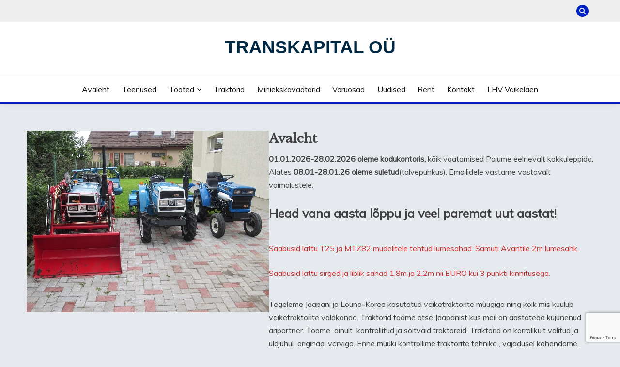

--- FILE ---
content_type: text/html; charset=utf-8
request_url: https://www.google.com/recaptcha/api2/anchor?ar=1&k=6LffC5orAAAAANR4GIjZUNr-qTjCkDyA0M7o6w-A&co=aHR0cHM6Ly90cmFuc2thcGl0YWwuZWU6NDQz&hl=en&v=7gg7H51Q-naNfhmCP3_R47ho&size=invisible&anchor-ms=20000&execute-ms=30000&cb=w8obnqq3vdcz
body_size: 48462
content:
<!DOCTYPE HTML><html dir="ltr" lang="en"><head><meta http-equiv="Content-Type" content="text/html; charset=UTF-8">
<meta http-equiv="X-UA-Compatible" content="IE=edge">
<title>reCAPTCHA</title>
<style type="text/css">
/* cyrillic-ext */
@font-face {
  font-family: 'Roboto';
  font-style: normal;
  font-weight: 400;
  font-stretch: 100%;
  src: url(//fonts.gstatic.com/s/roboto/v48/KFO7CnqEu92Fr1ME7kSn66aGLdTylUAMa3GUBHMdazTgWw.woff2) format('woff2');
  unicode-range: U+0460-052F, U+1C80-1C8A, U+20B4, U+2DE0-2DFF, U+A640-A69F, U+FE2E-FE2F;
}
/* cyrillic */
@font-face {
  font-family: 'Roboto';
  font-style: normal;
  font-weight: 400;
  font-stretch: 100%;
  src: url(//fonts.gstatic.com/s/roboto/v48/KFO7CnqEu92Fr1ME7kSn66aGLdTylUAMa3iUBHMdazTgWw.woff2) format('woff2');
  unicode-range: U+0301, U+0400-045F, U+0490-0491, U+04B0-04B1, U+2116;
}
/* greek-ext */
@font-face {
  font-family: 'Roboto';
  font-style: normal;
  font-weight: 400;
  font-stretch: 100%;
  src: url(//fonts.gstatic.com/s/roboto/v48/KFO7CnqEu92Fr1ME7kSn66aGLdTylUAMa3CUBHMdazTgWw.woff2) format('woff2');
  unicode-range: U+1F00-1FFF;
}
/* greek */
@font-face {
  font-family: 'Roboto';
  font-style: normal;
  font-weight: 400;
  font-stretch: 100%;
  src: url(//fonts.gstatic.com/s/roboto/v48/KFO7CnqEu92Fr1ME7kSn66aGLdTylUAMa3-UBHMdazTgWw.woff2) format('woff2');
  unicode-range: U+0370-0377, U+037A-037F, U+0384-038A, U+038C, U+038E-03A1, U+03A3-03FF;
}
/* math */
@font-face {
  font-family: 'Roboto';
  font-style: normal;
  font-weight: 400;
  font-stretch: 100%;
  src: url(//fonts.gstatic.com/s/roboto/v48/KFO7CnqEu92Fr1ME7kSn66aGLdTylUAMawCUBHMdazTgWw.woff2) format('woff2');
  unicode-range: U+0302-0303, U+0305, U+0307-0308, U+0310, U+0312, U+0315, U+031A, U+0326-0327, U+032C, U+032F-0330, U+0332-0333, U+0338, U+033A, U+0346, U+034D, U+0391-03A1, U+03A3-03A9, U+03B1-03C9, U+03D1, U+03D5-03D6, U+03F0-03F1, U+03F4-03F5, U+2016-2017, U+2034-2038, U+203C, U+2040, U+2043, U+2047, U+2050, U+2057, U+205F, U+2070-2071, U+2074-208E, U+2090-209C, U+20D0-20DC, U+20E1, U+20E5-20EF, U+2100-2112, U+2114-2115, U+2117-2121, U+2123-214F, U+2190, U+2192, U+2194-21AE, U+21B0-21E5, U+21F1-21F2, U+21F4-2211, U+2213-2214, U+2216-22FF, U+2308-230B, U+2310, U+2319, U+231C-2321, U+2336-237A, U+237C, U+2395, U+239B-23B7, U+23D0, U+23DC-23E1, U+2474-2475, U+25AF, U+25B3, U+25B7, U+25BD, U+25C1, U+25CA, U+25CC, U+25FB, U+266D-266F, U+27C0-27FF, U+2900-2AFF, U+2B0E-2B11, U+2B30-2B4C, U+2BFE, U+3030, U+FF5B, U+FF5D, U+1D400-1D7FF, U+1EE00-1EEFF;
}
/* symbols */
@font-face {
  font-family: 'Roboto';
  font-style: normal;
  font-weight: 400;
  font-stretch: 100%;
  src: url(//fonts.gstatic.com/s/roboto/v48/KFO7CnqEu92Fr1ME7kSn66aGLdTylUAMaxKUBHMdazTgWw.woff2) format('woff2');
  unicode-range: U+0001-000C, U+000E-001F, U+007F-009F, U+20DD-20E0, U+20E2-20E4, U+2150-218F, U+2190, U+2192, U+2194-2199, U+21AF, U+21E6-21F0, U+21F3, U+2218-2219, U+2299, U+22C4-22C6, U+2300-243F, U+2440-244A, U+2460-24FF, U+25A0-27BF, U+2800-28FF, U+2921-2922, U+2981, U+29BF, U+29EB, U+2B00-2BFF, U+4DC0-4DFF, U+FFF9-FFFB, U+10140-1018E, U+10190-1019C, U+101A0, U+101D0-101FD, U+102E0-102FB, U+10E60-10E7E, U+1D2C0-1D2D3, U+1D2E0-1D37F, U+1F000-1F0FF, U+1F100-1F1AD, U+1F1E6-1F1FF, U+1F30D-1F30F, U+1F315, U+1F31C, U+1F31E, U+1F320-1F32C, U+1F336, U+1F378, U+1F37D, U+1F382, U+1F393-1F39F, U+1F3A7-1F3A8, U+1F3AC-1F3AF, U+1F3C2, U+1F3C4-1F3C6, U+1F3CA-1F3CE, U+1F3D4-1F3E0, U+1F3ED, U+1F3F1-1F3F3, U+1F3F5-1F3F7, U+1F408, U+1F415, U+1F41F, U+1F426, U+1F43F, U+1F441-1F442, U+1F444, U+1F446-1F449, U+1F44C-1F44E, U+1F453, U+1F46A, U+1F47D, U+1F4A3, U+1F4B0, U+1F4B3, U+1F4B9, U+1F4BB, U+1F4BF, U+1F4C8-1F4CB, U+1F4D6, U+1F4DA, U+1F4DF, U+1F4E3-1F4E6, U+1F4EA-1F4ED, U+1F4F7, U+1F4F9-1F4FB, U+1F4FD-1F4FE, U+1F503, U+1F507-1F50B, U+1F50D, U+1F512-1F513, U+1F53E-1F54A, U+1F54F-1F5FA, U+1F610, U+1F650-1F67F, U+1F687, U+1F68D, U+1F691, U+1F694, U+1F698, U+1F6AD, U+1F6B2, U+1F6B9-1F6BA, U+1F6BC, U+1F6C6-1F6CF, U+1F6D3-1F6D7, U+1F6E0-1F6EA, U+1F6F0-1F6F3, U+1F6F7-1F6FC, U+1F700-1F7FF, U+1F800-1F80B, U+1F810-1F847, U+1F850-1F859, U+1F860-1F887, U+1F890-1F8AD, U+1F8B0-1F8BB, U+1F8C0-1F8C1, U+1F900-1F90B, U+1F93B, U+1F946, U+1F984, U+1F996, U+1F9E9, U+1FA00-1FA6F, U+1FA70-1FA7C, U+1FA80-1FA89, U+1FA8F-1FAC6, U+1FACE-1FADC, U+1FADF-1FAE9, U+1FAF0-1FAF8, U+1FB00-1FBFF;
}
/* vietnamese */
@font-face {
  font-family: 'Roboto';
  font-style: normal;
  font-weight: 400;
  font-stretch: 100%;
  src: url(//fonts.gstatic.com/s/roboto/v48/KFO7CnqEu92Fr1ME7kSn66aGLdTylUAMa3OUBHMdazTgWw.woff2) format('woff2');
  unicode-range: U+0102-0103, U+0110-0111, U+0128-0129, U+0168-0169, U+01A0-01A1, U+01AF-01B0, U+0300-0301, U+0303-0304, U+0308-0309, U+0323, U+0329, U+1EA0-1EF9, U+20AB;
}
/* latin-ext */
@font-face {
  font-family: 'Roboto';
  font-style: normal;
  font-weight: 400;
  font-stretch: 100%;
  src: url(//fonts.gstatic.com/s/roboto/v48/KFO7CnqEu92Fr1ME7kSn66aGLdTylUAMa3KUBHMdazTgWw.woff2) format('woff2');
  unicode-range: U+0100-02BA, U+02BD-02C5, U+02C7-02CC, U+02CE-02D7, U+02DD-02FF, U+0304, U+0308, U+0329, U+1D00-1DBF, U+1E00-1E9F, U+1EF2-1EFF, U+2020, U+20A0-20AB, U+20AD-20C0, U+2113, U+2C60-2C7F, U+A720-A7FF;
}
/* latin */
@font-face {
  font-family: 'Roboto';
  font-style: normal;
  font-weight: 400;
  font-stretch: 100%;
  src: url(//fonts.gstatic.com/s/roboto/v48/KFO7CnqEu92Fr1ME7kSn66aGLdTylUAMa3yUBHMdazQ.woff2) format('woff2');
  unicode-range: U+0000-00FF, U+0131, U+0152-0153, U+02BB-02BC, U+02C6, U+02DA, U+02DC, U+0304, U+0308, U+0329, U+2000-206F, U+20AC, U+2122, U+2191, U+2193, U+2212, U+2215, U+FEFF, U+FFFD;
}
/* cyrillic-ext */
@font-face {
  font-family: 'Roboto';
  font-style: normal;
  font-weight: 500;
  font-stretch: 100%;
  src: url(//fonts.gstatic.com/s/roboto/v48/KFO7CnqEu92Fr1ME7kSn66aGLdTylUAMa3GUBHMdazTgWw.woff2) format('woff2');
  unicode-range: U+0460-052F, U+1C80-1C8A, U+20B4, U+2DE0-2DFF, U+A640-A69F, U+FE2E-FE2F;
}
/* cyrillic */
@font-face {
  font-family: 'Roboto';
  font-style: normal;
  font-weight: 500;
  font-stretch: 100%;
  src: url(//fonts.gstatic.com/s/roboto/v48/KFO7CnqEu92Fr1ME7kSn66aGLdTylUAMa3iUBHMdazTgWw.woff2) format('woff2');
  unicode-range: U+0301, U+0400-045F, U+0490-0491, U+04B0-04B1, U+2116;
}
/* greek-ext */
@font-face {
  font-family: 'Roboto';
  font-style: normal;
  font-weight: 500;
  font-stretch: 100%;
  src: url(//fonts.gstatic.com/s/roboto/v48/KFO7CnqEu92Fr1ME7kSn66aGLdTylUAMa3CUBHMdazTgWw.woff2) format('woff2');
  unicode-range: U+1F00-1FFF;
}
/* greek */
@font-face {
  font-family: 'Roboto';
  font-style: normal;
  font-weight: 500;
  font-stretch: 100%;
  src: url(//fonts.gstatic.com/s/roboto/v48/KFO7CnqEu92Fr1ME7kSn66aGLdTylUAMa3-UBHMdazTgWw.woff2) format('woff2');
  unicode-range: U+0370-0377, U+037A-037F, U+0384-038A, U+038C, U+038E-03A1, U+03A3-03FF;
}
/* math */
@font-face {
  font-family: 'Roboto';
  font-style: normal;
  font-weight: 500;
  font-stretch: 100%;
  src: url(//fonts.gstatic.com/s/roboto/v48/KFO7CnqEu92Fr1ME7kSn66aGLdTylUAMawCUBHMdazTgWw.woff2) format('woff2');
  unicode-range: U+0302-0303, U+0305, U+0307-0308, U+0310, U+0312, U+0315, U+031A, U+0326-0327, U+032C, U+032F-0330, U+0332-0333, U+0338, U+033A, U+0346, U+034D, U+0391-03A1, U+03A3-03A9, U+03B1-03C9, U+03D1, U+03D5-03D6, U+03F0-03F1, U+03F4-03F5, U+2016-2017, U+2034-2038, U+203C, U+2040, U+2043, U+2047, U+2050, U+2057, U+205F, U+2070-2071, U+2074-208E, U+2090-209C, U+20D0-20DC, U+20E1, U+20E5-20EF, U+2100-2112, U+2114-2115, U+2117-2121, U+2123-214F, U+2190, U+2192, U+2194-21AE, U+21B0-21E5, U+21F1-21F2, U+21F4-2211, U+2213-2214, U+2216-22FF, U+2308-230B, U+2310, U+2319, U+231C-2321, U+2336-237A, U+237C, U+2395, U+239B-23B7, U+23D0, U+23DC-23E1, U+2474-2475, U+25AF, U+25B3, U+25B7, U+25BD, U+25C1, U+25CA, U+25CC, U+25FB, U+266D-266F, U+27C0-27FF, U+2900-2AFF, U+2B0E-2B11, U+2B30-2B4C, U+2BFE, U+3030, U+FF5B, U+FF5D, U+1D400-1D7FF, U+1EE00-1EEFF;
}
/* symbols */
@font-face {
  font-family: 'Roboto';
  font-style: normal;
  font-weight: 500;
  font-stretch: 100%;
  src: url(//fonts.gstatic.com/s/roboto/v48/KFO7CnqEu92Fr1ME7kSn66aGLdTylUAMaxKUBHMdazTgWw.woff2) format('woff2');
  unicode-range: U+0001-000C, U+000E-001F, U+007F-009F, U+20DD-20E0, U+20E2-20E4, U+2150-218F, U+2190, U+2192, U+2194-2199, U+21AF, U+21E6-21F0, U+21F3, U+2218-2219, U+2299, U+22C4-22C6, U+2300-243F, U+2440-244A, U+2460-24FF, U+25A0-27BF, U+2800-28FF, U+2921-2922, U+2981, U+29BF, U+29EB, U+2B00-2BFF, U+4DC0-4DFF, U+FFF9-FFFB, U+10140-1018E, U+10190-1019C, U+101A0, U+101D0-101FD, U+102E0-102FB, U+10E60-10E7E, U+1D2C0-1D2D3, U+1D2E0-1D37F, U+1F000-1F0FF, U+1F100-1F1AD, U+1F1E6-1F1FF, U+1F30D-1F30F, U+1F315, U+1F31C, U+1F31E, U+1F320-1F32C, U+1F336, U+1F378, U+1F37D, U+1F382, U+1F393-1F39F, U+1F3A7-1F3A8, U+1F3AC-1F3AF, U+1F3C2, U+1F3C4-1F3C6, U+1F3CA-1F3CE, U+1F3D4-1F3E0, U+1F3ED, U+1F3F1-1F3F3, U+1F3F5-1F3F7, U+1F408, U+1F415, U+1F41F, U+1F426, U+1F43F, U+1F441-1F442, U+1F444, U+1F446-1F449, U+1F44C-1F44E, U+1F453, U+1F46A, U+1F47D, U+1F4A3, U+1F4B0, U+1F4B3, U+1F4B9, U+1F4BB, U+1F4BF, U+1F4C8-1F4CB, U+1F4D6, U+1F4DA, U+1F4DF, U+1F4E3-1F4E6, U+1F4EA-1F4ED, U+1F4F7, U+1F4F9-1F4FB, U+1F4FD-1F4FE, U+1F503, U+1F507-1F50B, U+1F50D, U+1F512-1F513, U+1F53E-1F54A, U+1F54F-1F5FA, U+1F610, U+1F650-1F67F, U+1F687, U+1F68D, U+1F691, U+1F694, U+1F698, U+1F6AD, U+1F6B2, U+1F6B9-1F6BA, U+1F6BC, U+1F6C6-1F6CF, U+1F6D3-1F6D7, U+1F6E0-1F6EA, U+1F6F0-1F6F3, U+1F6F7-1F6FC, U+1F700-1F7FF, U+1F800-1F80B, U+1F810-1F847, U+1F850-1F859, U+1F860-1F887, U+1F890-1F8AD, U+1F8B0-1F8BB, U+1F8C0-1F8C1, U+1F900-1F90B, U+1F93B, U+1F946, U+1F984, U+1F996, U+1F9E9, U+1FA00-1FA6F, U+1FA70-1FA7C, U+1FA80-1FA89, U+1FA8F-1FAC6, U+1FACE-1FADC, U+1FADF-1FAE9, U+1FAF0-1FAF8, U+1FB00-1FBFF;
}
/* vietnamese */
@font-face {
  font-family: 'Roboto';
  font-style: normal;
  font-weight: 500;
  font-stretch: 100%;
  src: url(//fonts.gstatic.com/s/roboto/v48/KFO7CnqEu92Fr1ME7kSn66aGLdTylUAMa3OUBHMdazTgWw.woff2) format('woff2');
  unicode-range: U+0102-0103, U+0110-0111, U+0128-0129, U+0168-0169, U+01A0-01A1, U+01AF-01B0, U+0300-0301, U+0303-0304, U+0308-0309, U+0323, U+0329, U+1EA0-1EF9, U+20AB;
}
/* latin-ext */
@font-face {
  font-family: 'Roboto';
  font-style: normal;
  font-weight: 500;
  font-stretch: 100%;
  src: url(//fonts.gstatic.com/s/roboto/v48/KFO7CnqEu92Fr1ME7kSn66aGLdTylUAMa3KUBHMdazTgWw.woff2) format('woff2');
  unicode-range: U+0100-02BA, U+02BD-02C5, U+02C7-02CC, U+02CE-02D7, U+02DD-02FF, U+0304, U+0308, U+0329, U+1D00-1DBF, U+1E00-1E9F, U+1EF2-1EFF, U+2020, U+20A0-20AB, U+20AD-20C0, U+2113, U+2C60-2C7F, U+A720-A7FF;
}
/* latin */
@font-face {
  font-family: 'Roboto';
  font-style: normal;
  font-weight: 500;
  font-stretch: 100%;
  src: url(//fonts.gstatic.com/s/roboto/v48/KFO7CnqEu92Fr1ME7kSn66aGLdTylUAMa3yUBHMdazQ.woff2) format('woff2');
  unicode-range: U+0000-00FF, U+0131, U+0152-0153, U+02BB-02BC, U+02C6, U+02DA, U+02DC, U+0304, U+0308, U+0329, U+2000-206F, U+20AC, U+2122, U+2191, U+2193, U+2212, U+2215, U+FEFF, U+FFFD;
}
/* cyrillic-ext */
@font-face {
  font-family: 'Roboto';
  font-style: normal;
  font-weight: 900;
  font-stretch: 100%;
  src: url(//fonts.gstatic.com/s/roboto/v48/KFO7CnqEu92Fr1ME7kSn66aGLdTylUAMa3GUBHMdazTgWw.woff2) format('woff2');
  unicode-range: U+0460-052F, U+1C80-1C8A, U+20B4, U+2DE0-2DFF, U+A640-A69F, U+FE2E-FE2F;
}
/* cyrillic */
@font-face {
  font-family: 'Roboto';
  font-style: normal;
  font-weight: 900;
  font-stretch: 100%;
  src: url(//fonts.gstatic.com/s/roboto/v48/KFO7CnqEu92Fr1ME7kSn66aGLdTylUAMa3iUBHMdazTgWw.woff2) format('woff2');
  unicode-range: U+0301, U+0400-045F, U+0490-0491, U+04B0-04B1, U+2116;
}
/* greek-ext */
@font-face {
  font-family: 'Roboto';
  font-style: normal;
  font-weight: 900;
  font-stretch: 100%;
  src: url(//fonts.gstatic.com/s/roboto/v48/KFO7CnqEu92Fr1ME7kSn66aGLdTylUAMa3CUBHMdazTgWw.woff2) format('woff2');
  unicode-range: U+1F00-1FFF;
}
/* greek */
@font-face {
  font-family: 'Roboto';
  font-style: normal;
  font-weight: 900;
  font-stretch: 100%;
  src: url(//fonts.gstatic.com/s/roboto/v48/KFO7CnqEu92Fr1ME7kSn66aGLdTylUAMa3-UBHMdazTgWw.woff2) format('woff2');
  unicode-range: U+0370-0377, U+037A-037F, U+0384-038A, U+038C, U+038E-03A1, U+03A3-03FF;
}
/* math */
@font-face {
  font-family: 'Roboto';
  font-style: normal;
  font-weight: 900;
  font-stretch: 100%;
  src: url(//fonts.gstatic.com/s/roboto/v48/KFO7CnqEu92Fr1ME7kSn66aGLdTylUAMawCUBHMdazTgWw.woff2) format('woff2');
  unicode-range: U+0302-0303, U+0305, U+0307-0308, U+0310, U+0312, U+0315, U+031A, U+0326-0327, U+032C, U+032F-0330, U+0332-0333, U+0338, U+033A, U+0346, U+034D, U+0391-03A1, U+03A3-03A9, U+03B1-03C9, U+03D1, U+03D5-03D6, U+03F0-03F1, U+03F4-03F5, U+2016-2017, U+2034-2038, U+203C, U+2040, U+2043, U+2047, U+2050, U+2057, U+205F, U+2070-2071, U+2074-208E, U+2090-209C, U+20D0-20DC, U+20E1, U+20E5-20EF, U+2100-2112, U+2114-2115, U+2117-2121, U+2123-214F, U+2190, U+2192, U+2194-21AE, U+21B0-21E5, U+21F1-21F2, U+21F4-2211, U+2213-2214, U+2216-22FF, U+2308-230B, U+2310, U+2319, U+231C-2321, U+2336-237A, U+237C, U+2395, U+239B-23B7, U+23D0, U+23DC-23E1, U+2474-2475, U+25AF, U+25B3, U+25B7, U+25BD, U+25C1, U+25CA, U+25CC, U+25FB, U+266D-266F, U+27C0-27FF, U+2900-2AFF, U+2B0E-2B11, U+2B30-2B4C, U+2BFE, U+3030, U+FF5B, U+FF5D, U+1D400-1D7FF, U+1EE00-1EEFF;
}
/* symbols */
@font-face {
  font-family: 'Roboto';
  font-style: normal;
  font-weight: 900;
  font-stretch: 100%;
  src: url(//fonts.gstatic.com/s/roboto/v48/KFO7CnqEu92Fr1ME7kSn66aGLdTylUAMaxKUBHMdazTgWw.woff2) format('woff2');
  unicode-range: U+0001-000C, U+000E-001F, U+007F-009F, U+20DD-20E0, U+20E2-20E4, U+2150-218F, U+2190, U+2192, U+2194-2199, U+21AF, U+21E6-21F0, U+21F3, U+2218-2219, U+2299, U+22C4-22C6, U+2300-243F, U+2440-244A, U+2460-24FF, U+25A0-27BF, U+2800-28FF, U+2921-2922, U+2981, U+29BF, U+29EB, U+2B00-2BFF, U+4DC0-4DFF, U+FFF9-FFFB, U+10140-1018E, U+10190-1019C, U+101A0, U+101D0-101FD, U+102E0-102FB, U+10E60-10E7E, U+1D2C0-1D2D3, U+1D2E0-1D37F, U+1F000-1F0FF, U+1F100-1F1AD, U+1F1E6-1F1FF, U+1F30D-1F30F, U+1F315, U+1F31C, U+1F31E, U+1F320-1F32C, U+1F336, U+1F378, U+1F37D, U+1F382, U+1F393-1F39F, U+1F3A7-1F3A8, U+1F3AC-1F3AF, U+1F3C2, U+1F3C4-1F3C6, U+1F3CA-1F3CE, U+1F3D4-1F3E0, U+1F3ED, U+1F3F1-1F3F3, U+1F3F5-1F3F7, U+1F408, U+1F415, U+1F41F, U+1F426, U+1F43F, U+1F441-1F442, U+1F444, U+1F446-1F449, U+1F44C-1F44E, U+1F453, U+1F46A, U+1F47D, U+1F4A3, U+1F4B0, U+1F4B3, U+1F4B9, U+1F4BB, U+1F4BF, U+1F4C8-1F4CB, U+1F4D6, U+1F4DA, U+1F4DF, U+1F4E3-1F4E6, U+1F4EA-1F4ED, U+1F4F7, U+1F4F9-1F4FB, U+1F4FD-1F4FE, U+1F503, U+1F507-1F50B, U+1F50D, U+1F512-1F513, U+1F53E-1F54A, U+1F54F-1F5FA, U+1F610, U+1F650-1F67F, U+1F687, U+1F68D, U+1F691, U+1F694, U+1F698, U+1F6AD, U+1F6B2, U+1F6B9-1F6BA, U+1F6BC, U+1F6C6-1F6CF, U+1F6D3-1F6D7, U+1F6E0-1F6EA, U+1F6F0-1F6F3, U+1F6F7-1F6FC, U+1F700-1F7FF, U+1F800-1F80B, U+1F810-1F847, U+1F850-1F859, U+1F860-1F887, U+1F890-1F8AD, U+1F8B0-1F8BB, U+1F8C0-1F8C1, U+1F900-1F90B, U+1F93B, U+1F946, U+1F984, U+1F996, U+1F9E9, U+1FA00-1FA6F, U+1FA70-1FA7C, U+1FA80-1FA89, U+1FA8F-1FAC6, U+1FACE-1FADC, U+1FADF-1FAE9, U+1FAF0-1FAF8, U+1FB00-1FBFF;
}
/* vietnamese */
@font-face {
  font-family: 'Roboto';
  font-style: normal;
  font-weight: 900;
  font-stretch: 100%;
  src: url(//fonts.gstatic.com/s/roboto/v48/KFO7CnqEu92Fr1ME7kSn66aGLdTylUAMa3OUBHMdazTgWw.woff2) format('woff2');
  unicode-range: U+0102-0103, U+0110-0111, U+0128-0129, U+0168-0169, U+01A0-01A1, U+01AF-01B0, U+0300-0301, U+0303-0304, U+0308-0309, U+0323, U+0329, U+1EA0-1EF9, U+20AB;
}
/* latin-ext */
@font-face {
  font-family: 'Roboto';
  font-style: normal;
  font-weight: 900;
  font-stretch: 100%;
  src: url(//fonts.gstatic.com/s/roboto/v48/KFO7CnqEu92Fr1ME7kSn66aGLdTylUAMa3KUBHMdazTgWw.woff2) format('woff2');
  unicode-range: U+0100-02BA, U+02BD-02C5, U+02C7-02CC, U+02CE-02D7, U+02DD-02FF, U+0304, U+0308, U+0329, U+1D00-1DBF, U+1E00-1E9F, U+1EF2-1EFF, U+2020, U+20A0-20AB, U+20AD-20C0, U+2113, U+2C60-2C7F, U+A720-A7FF;
}
/* latin */
@font-face {
  font-family: 'Roboto';
  font-style: normal;
  font-weight: 900;
  font-stretch: 100%;
  src: url(//fonts.gstatic.com/s/roboto/v48/KFO7CnqEu92Fr1ME7kSn66aGLdTylUAMa3yUBHMdazQ.woff2) format('woff2');
  unicode-range: U+0000-00FF, U+0131, U+0152-0153, U+02BB-02BC, U+02C6, U+02DA, U+02DC, U+0304, U+0308, U+0329, U+2000-206F, U+20AC, U+2122, U+2191, U+2193, U+2212, U+2215, U+FEFF, U+FFFD;
}

</style>
<link rel="stylesheet" type="text/css" href="https://www.gstatic.com/recaptcha/releases/7gg7H51Q-naNfhmCP3_R47ho/styles__ltr.css">
<script nonce="9uKvTdJiiu-7LpD-tf5D6A" type="text/javascript">window['__recaptcha_api'] = 'https://www.google.com/recaptcha/api2/';</script>
<script type="text/javascript" src="https://www.gstatic.com/recaptcha/releases/7gg7H51Q-naNfhmCP3_R47ho/recaptcha__en.js" nonce="9uKvTdJiiu-7LpD-tf5D6A">
      
    </script></head>
<body><div id="rc-anchor-alert" class="rc-anchor-alert"></div>
<input type="hidden" id="recaptcha-token" value="[base64]">
<script type="text/javascript" nonce="9uKvTdJiiu-7LpD-tf5D6A">
      recaptcha.anchor.Main.init("[\x22ainput\x22,[\x22bgdata\x22,\x22\x22,\[base64]/[base64]/UltIKytdPWE6KGE8MjA0OD9SW0grK109YT4+NnwxOTI6KChhJjY0NTEyKT09NTUyOTYmJnErMTxoLmxlbmd0aCYmKGguY2hhckNvZGVBdChxKzEpJjY0NTEyKT09NTYzMjA/[base64]/MjU1OlI/[base64]/[base64]/[base64]/[base64]/[base64]/[base64]/[base64]/[base64]/[base64]/[base64]\x22,\[base64]\x22,\x22w4PDiD93w6DCtiLCmTV7fTXCg8OEVEvCscOpWMOzwpQdwpnCkVJzwoASw7lIw6HCpsOjT3/Ch8KYw5vDhDvDoMOtw4vDgMKMTsKRw7fDphApOsOCw7xjFmslwprDiwPDgzcJLWrClBnCjFhAPsOINwEywqsFw6tdwr7CkQfDmgTCv8OcaFNed8O/[base64]/DvHfCgcOrUsO9w5Elw5JIVn3CuF/Diy1jbxLClW/[base64]/UjjCq8K3w5w0aWRWA8Kyw4jCsSkfIi1iGcK6w5TCg8O2wqfDl8K+FsOyw4XDrcKLWEfChsOBw6rCuMKSwpBeRMOGwoTCjlDDsSPClMOXw5HDgXvDiWIsCX4uw7EUJcOGOsKIw75Tw7g7wozDlMOEw6wmw7/DjEw4w44LTMKiISvDghtgw7hSwpV1VxfDhAomwqAbVMOQwoUkLsOBwq8tw69LYsKIT24UA8KlBMKoWGwww6Bcd2XDk8OsIcKvw6vCkwLDom3CtMOuw4rDiGBEdsOow73CusOTY8Oswpdjwo/DksO9WsKcYMO7w7LDm8OQElIRwq4MO8KtIsOaw6nDlMKMFCZ5d8KgccO8w6oIwqrDrMOeDsK8esKnPHXDnsK/wqJKYsK9LSRtLcOsw7lYwpEYacOtDsOEwphTwqMiw4TDnMOISzbDgsOSwp0PJwfDnsOiAsOBe0/Cp3fCrMOnYVUHHMKoPcKmHDoJbMOLAcOsb8KoJ8OkIRYXClUxSsOwARgfXALDo0ZNw5dEWTRRXcO9fEnCo1tnw75rw7RvZmpnw6bCnsKwbmZ2wolcw6hVw5LDqTXDmUvDuMK/aBrCl0DCjcOiL8KSw4wWcMKTAwPDlMK4w4/DgkvDi1HDt2o0wrTCi0vDoMOZf8ObdwN/EU3CpMKTwqpdw6R8w59qw7jDpsKnTMKWbsKOwpp8awB8RcOmQVU2wrMLPU4ZwokuwoZ0RSEeFQpuwoHDpijDuVzDu8ONwr4Bwp7CsjbDv8OOdFPDukZ7wpLCgWZOSQjDr1dhw7fDvnASwq3Ck8Odw6PDhw/CmSLCi0JXTRs2w7LDryMVwqXCt8O/wqjDnXMCw7wiOwXCsQ10wqPCqMOiCxfCvcOFTijCsT7CnMO4w4bCjsKsw73DncKYfWDCqsKFEA5zA8K0wqTDvQ5MfUgmQcKwK8KGQUTCjl/ClsO0cQ3DgcKhFsKkTcK+wopUMMOlSsOoPQReC8KHwr9MaWTDncOGSsOULMOoDV/Dr8Ogw6zCmcOAHlLDgxZgw4sEw4bDmcKjw4ZywrVTwpHCgsOhw6Idw5IXw7wzw7LCqcKtwr3DuCHCnsOSMDvDhU7CnAXDjCPCjcOxIMOSKcO6w7zCgsKATT7ChsOdw5RkQ2DCjcOXSsKwKsOOIcOCZG/CpTDDmT/[base64]/[base64]/DgAtTc07DoEnCisOQwpJ0w5LDrMOoH8O+wrkTwqXCiTNJwpfChGfCqAt3w61hw5dpR8KBcsKQecK3wolqw7jCu0Q+wpbDhAVrw48Jw5BfAsOuw5lFHMKdN8KrwrVGLcKCH1bDsA/Ci8KEw4sII8O8wp/[base64]/[base64]/fTZvwrfDpShowp7DqsKGw57CsSFYJ1PCtcO2BcKSwrBbV2YZYcKRGMOtWQtPXErDvcORL3xOwpVYwp0PN8Ktwo/DkMOPF8OWw4QsbsOqw7/[base64]/DcOWM07Cq2rCpWrCusOaFwPCo8KjWX7DtMOdOsK7VcKGOMO3woHDpB/Dv8Opwq82TsKiMMO1CVgAVsOow5HCuMKSw5U1wqjDhzHCucOXHiTCgsKhJnk/w5XDm8K6w7kRwqDCnW3CicOIw5kbw4bCq8K6bMKAw40MJVlPWivCnMKWG8KUwqjCsXbDh8Kowo3ClsKRwo3DoyEKIRLCkiXDuFkXAhZjwq8scMK/[base64]/DuBUVw69ZccOpw6bDgsKpY8Kfw5VNw5fDt0YuGy8EE3YuJWTCucOYwoFYWnfDp8OqMwXCuE9LwqrDjsKbwqLDk8KubAVnAB9IbFo4cAvDu8OQD1c3wrHDlVbDr8OgKyNnwo80w4huwpfDvsOTwoVzTgdIJcOqOiM+w4ktRcKrGB7CqMORw5NzwqjDncK/[base64]/wpo8woxbwrtlwqbCsRY9UMOIUsOEAwrClE3Chzgveh0Qw4ERw4QRw4Jcw6Z1w67Ch8ODSMO9wo7Cjxd0w4gYwpDCkgk3wohYw5DCnMO5ATTDgBtpG8OTwoBBw7E/w77ConfDrsKsw5MTM2xbwp4Jw6t5wqYsI2YawpvDsMKdM8KWw6fCkmE5w6IwRhg3w6rCksOEw4B0w5DDowcXw7XDhDF+bMOJEcKJw7PCkzJZwpbDrWgiBHXDuR0Bw4JGw67Dsks+w6o/B1LDjcKjwqDDp3zCk8OGw6lbUcKAM8KHTz54wpHCvCrDtsK6Xw0VRikTORLCvR58HW8iw7sbXBwJZsK3wrMzworDgMOSw57DgsOxACIVwrHCksODMUsxw5bCjVgdZcKFCXR5XjfDi8OPwrHCp8ObVcOQIVJ/[base64]/[base64]/DgMKfw79Jwq0NGsOFwoltW8O2NTFBf8KVwpPDjBU7w63DnjbCvmXDrnTCn8OQwp9ZwonCpVrDnAJ8w4cawpzDqsOYwqEjaHTDssOZV2AuEHdBwrczJy7CiMK/a8ObH0l2wqBawq5yA8KfYcOFw7nDrsOfw7nDuAx/RsK6ASXCv3RlOTMrwrBeemgLc8KSEmZffHl9ZkRiT1koKcOSQS5bwoDCvWfDkMKjwqxTw5bDhkDDv3xdJcKyw5fCnlxHDMK+LFrCpsOvwoMvw6bCoV0xwqLCtcOQw63DncOfEsK+wqDCmA5oEcOtw4hywpIqw7pTOkk+PmECLMK/wrfDgMKOK8OHworClEZfw4bCsUgSwrZQwpg/w7wlcMO8NcO2w64oRsOswpY1bhdVwo4oOwFpw4oCPcOOw63DkAzDucOSwqnCpxDDqDrCk8OGa8ODTsKEwq8SwohWPcKmwo4HbsKWwq0Uw6jCtSfDrVUqTD3Dj38cGsOFw6HDp8OZWBrCnFw0w48Ow7YXw4fCmk8LVS3DpsONwpBfwrXDv8Ktw7luTFI/wrPDgcOwwonDl8KwwqMNbMOQw43Dl8KPFMO6eMOIIEZzBcKUwpPCrDkxw6bCoHJtwpBfw4DDgmRGacKoXMKkcMOHfMKJw7YEEcKAOSzDscOMFcK8w5FZXULDlMK6w5TDrDjDjX0KcCh9GnRywqfDr1nCqC/DtMO9D1vDngDCsU3CmhXCq8KswoAWwoU5c0gKwovCpVd0w6LDlsOZwp7DuX8xw5zDmWwzQH5iw7pNacKnw67CqEXDmQfDhMOzw4ZdwosqUcK6wr/DsiBpw7p/[base64]/DmG/DpMKYw6p2w5kJKcK8dCPCvMOtwrZFZ3HDu8OQdgfDgsK9SMOJwq/DnTUnwrTDvU5jw5JxDsOPahPCnWzDo0jCnMKmGMKPwrU+UcKYEcObBcOwEcKueGTCvSAFfsKbR8O/fAMKwofDtsO6wqNRG8KgaEjDo8OLw4XCklkVWMKuwrBIwqR9w7TCsUMVFMKQwqFSQ8OiwoFZCGRmw4DChsK0CcKXw5DDscKgd8OTRxzDpMKFwp9MwqbCocKswqjDrcOmXMOvC1gdw7JGOsOSRsKLMB4Cw4dzKFjDmBckGwV/w4PClMK1wqNMwr/Dm8OhQgHCqjvDvcKDGcOpwpvCn23CjMOjL8OwG8KSYVJnw4YLQMKMAsOzO8KpwrDDhCfDu8K5w6orP8OiGUzDoAZzwrsVVMOPbj8BSMKIwrN7eEDCok7Dt0vCtgPCrU9EwqQow6nDmTvCqCQUwqNQw5XCq1HDncKiUUPCoE3CksO/wpTDm8KIDUfCksKlwqcBwqDDusKBw73DrCMOGSodw7Nuw6AmESvCtwQBw4DDscO1HRYlGcKVwoTCrGc4wpxQQcK7wpwiG3/[base64]/Cs1pBw4pzGmx+wpbDtQrCnF7Cp8O7Sh/DnMOyaUMtUz8rwokqMB9ScMKhXWp9On4VcBhLO8O7DsKsLcKsC8OpwqUlJsKVE8O1KhzDvMKbO1HCqnXDvsKKbsOUUWN3FMKNRjXCocOESsO4w6B1RMO/SGvCrjgVYsKHw7TDnknDh8KEInUYIzXCiioVw7lBf8Oww4bDlDRSwqALw6TDjBDCk0fCrE/Dq8KHwqN9OcKnGMKEw6BqwrnDphDDt8KKw5DDmsOZLsK1YMOfGgoww6HChD/CgTnDtXBGwp9xw6jCmcOvw5t8HcOKRsKRwr/CvcO0eMKJw6fDn3XDsgLCpwHCuhNDwoRhJMKtw6t6Ek4Uwr/CtVN9RWPDmXHDtsKySlskw7vClAnDoS4fw5FTwqjCucO8wrI7ecOiecOCe8O1wr9ww7fDgEJNeMK8AsO/w4zCpsKOw5LDvsK0RsOzw7/Cj8OVw5zCmMOrw6gHwrpaZQ0NEMKuw7bDrsO1J25UJF0Hw5ooGzzCqcOCPMOHw6/Ct8Opw7vDj8OZHcOHXhDDkMKnI8OiQg3DpMKuwoRRw5PDusO6w7HDqTzCoF7Dt8KfYw7DiHDDiXw/[base64]/CsWjCmsOQwrx/[base64]/wobDrsOMUTnDjnfDpcKnEMOocVPCn8OMHQ5dY3M+Y0tBwqbChjfCqW1zw7fChCzCpFpeW8KawqrDtEvDhH4sw5fDm8OcAQ7CvsOwS8OBOHRgbSjDhVBHwqYJwr/DmgLDggknwqPCrMO2U8KZP8KDw7nDmsO5w4VAA8OXCsKSMnTCsgfDnVoZCj3Ci8OrwqgOSlsgw4zDgXdpXSXCmVUDLsKyWU5Dw6DCiTPCnkgmw6RWwpJRHgPCiMKTH3QMByMCw6fDpwIuwprDlsK7VzzCoMKQwq/DokHDj0fCv8K1wqfCvcKyw4gJSsOZwpXChVjCl1/CplnCgQJiwotBw7PDghvDoSA9JcKuXsK0wq9kw5VBMADCvjdawqFZXMO5GDAbw68vw7EIwr8lw7zCn8Kow6PDrsOTwpQIw7cuw6/DhcKPByTCkMOcasK0wpNVFsOfVFwew4Z2w77Cv8K5EwRYwr4Iw6jDh39KwroLQ3Jdf8KsBg7DhcOBwoLDmj/CjBtrB1EaPcOFV8OCw6DCuCB+bgbCrsOEEsOoVn1qDTZew4/Ci1YjAHZCw6rCtsOdw797wo3DpmYwYR8Tw5XDtjICwq/[base64]/CkMOQYMOYwrzCrmjCiMOhw5E9e0kAw5wQwo7ChBjDtB/DhGQwSMODPcOFw41ZXsKcw79maUPDum1wwrjDoDDDtUR5RDXDu8OZC8O3NsO8w5pBw7oCY8ORMGJfwrPDoMO9w4XCl8KsBkAfBsOHTsKcw63DkMOVPcKiPMKSwqBYE8OGV8O5VsO8BcOIX8OCwobDqhlqw6FecsK3U3gCIMKdwqfDjhjCviJiw7PCrH/Cn8K/[base64]/w7DCnybDt3XCmAPColbCiUopw7AhwosQw6h5wrzDhBk4wpVLw5XDucKSKsKwwoZQLMO0w5LChHzCu2cGFnNSNMOmVHXCn8Ojw6ZrXAnCp8K9K8O8CBVtwq1/RW1+FSI3w65ZengYw7UKw59WYMOww5JPUcOqwrXCmHFFUcKxwozDqsOGC8OLScOlUH7Dn8Khw64Ow6hawr5dEsOsw41Kw5DCpsK6OsKsNFjCnsKAwo/Do8K5McODC8O+w7MNwoA1UV9zwr/DhsORwpLCuSvDg8OHw55Gw53DvEzCiRtresOMw7bDnXt9cDHCjBhqE8KbB8O5NMOBDwnCpgtQw7LCu8OGFBXCum4RI8O0JMKBw7wFaSLCoyhgwrXCk2pjwpHDkSEoU8KjecOfEmTCq8OQwpzDrATDt181CcOcw6zDgMOVLw/CkMKMB8O9w7Y8X2zDmXkCw7LDqlUow4tqw696wobCtcK1woHCmwsYwqzDsjwVOcK3JysUaMO6G2lPwp44w4JoNSjCjXLDlsOMw4NpwqrDisOLw6YFwrJpwqMFwqDCv8ORM8OkPiQZGRzDiMOUw6w3wp3Cj8K1wrUoDT1bAhZnw45rC8KEwqswOMK/ZShfw5nCrcOdw4DDrGFwwqABwrbCkhXDlSVid8KUw7jCgcOfwqtPalrDrCPDn8Kcw4ZRwqUmw7N0woY7w4gFRFPCiytcJTImNMOJSXvDrsK0F1PDsDYNGXduw5k9wqbDoXMHwrNXLCXChnZ2wrTDr3ZYw7PDtBLDpG5YfcOxwr/DgCY3wpDCrSxzw5NdZsKEdcK+MMOHGMOacMKXBzQvw443w5rCkFpjTGM8wrLDr8OqEx9hw67DvkQ4w6oHw7nCrHbCpQLCqQTCmsOYS8K8w7VtwqMPwrIyI8OwwqfClGkBSsO/[base64]/[base64]/ClAMGEFhiYMK8d8KUw7oKcAPDnsKNwrPDssKKKwnDrD/CjsKzT8KKA1PCgcKAw4BVw6x+wqrCh1oZw6bDjhXCpcKQw7UxEh1lwqs1wr/Dj8OWRTvDkBbCs8KybcObaUB8wpLDkxnCqRcHacOaw6FhR8O/JwxnwoQKZcOkY8KWSsOXEW8DwowzwonDlMO4wqXDpsO7wq9Aw5jDh8K5a8OqSsOwAUDCumLDrmPCrXciw5fCkcORw4EZwr3CpcKBHcOzwqh0w53Ci8Ktw67DuMKmwpHDpHLCujPDnSlMe8KNP8OneRJNwqlPwpxtwo/Dj8OCGEDDu0tIOMKkNibDgzUgBMOqwofCocKjwrjCmMOfB33Dm8Oiw7wsw4/[base64]/Ch8O6TcO9LlzDrSBRwocaw5MQZSrCi8OwXsOow5x1R8OGbRfDtMOzwq7ClCo7w6JsB8KYwrVJdsK7aGpBw68mwp/ChMO4wp1jwoYdw4sOJFHCvMKPw4vCuMO0woA6NcOhw6HDoiwmwojDmsOJwq3DlE8sIMKkwq8hARdsDcOnw6HDnsK+wrJbTnJ3w5c4w7bCnAfDnQB/[base64]/[base64]/w7JQw5nDiy0nfnYiHsKAw59jEsOUw4TDmMOYOcOdw6HDh1huH8OgQMKwV3LCrQl/wqxpw6rCpEJ/Fh9qw6rCnHxmwpprBsOnBcK4HgAtKSd6wpbCjFJAwrnCkGfCtFvDu8KHd3/CkQxoRsOzwrItw5wDXcOaOxFbQMOTb8Obw6lRw6tsPgpHXcODw4nCtcKrP8OAMB3CjsKdB8OPwqPDlsKtwoINw5PDh8OmwoRfDTNjwo7DksOiH1bDnsOKeMOAw64HZcOtdW1ZcjfDhcKWUsKAwqXDgsOpYHDClyjDlWrCoRBZacO1JMKRwr/DusOswoNgwqZnZmJmJcOHwpEGKsOvSRbClsKvb3zDtzcCXDttdlnCtsKew5cEVHnChsKuZkrDil/[base64]/[base64]/CngFXBMOVwq3CvF4owonCtQBpwrDCnFnCtsKkLDs7wqnCgcKmwonDm37Ck8O+AcKUXygQDBMAUsOowonDpW98czfDmsORwqjDrMKPQ8Kpw5BCYR3Dp8OdRwE+wqrCr8Odw65zw6I5w7/Dm8Oie2BARMOXGcOFw6vClMOvWsKcw4koGsKCwqDDnXl7b8KcNMOZB8KldcK6ay7CssKOQkMzZUBuwqFQIx5cLsKfwo1cfhtBw50Ow6bCpQDDoGN9wq1fWxTCgcKywqk6MMO0wpMhwq/CsljCvCtOfX/[base64]/wrNBCMObw4/CosO5wp/[base64]/Mm7CrlxTMC3CpGHDiMOUwpHDu8Kdc8K9wrjCrwtWw5hXGMKZw40qJGbCgsOMBcO4w6x7w55qU2tkMsOewpvCncO7RsKhecKLw5rClQszw4nCssKiGcKIKBPDvFQMwq/CpcKEwqvDicKAwrtAFMOnw6BFO8KyOQEZwq3DhTUtXnYPICfDqHzDoAJAYCLClsOQw7pybMKbFhpvw611RcKkwo1zw4fCoAMyYsOrwrNgV8Kcw7sfGEZlwpZJwpoww67CiMKVw5/[base64]/LnQyWjTClAQQPMOTfj/DmcKOw7rDgzfDgcORwpPCtcKywqFPdcKKMcODMcO6wqXDvh1JwpRHwr7Dt2Q/CsKXaMKTdznCvV8RGcK2wrzDmsOXIzUKAR/CsWPCjnrCn3gcFcO6WsOZQW/CtFTDtjjDkVnDs8O3McO2wrLCv8K5wolqOxvDv8OMU8OGwpPCg8OsI8KhU3VfWErCrMO4FcKoWWYOw45uw6rDrDczw67Dm8K+wqkdw7kuT2YkAQZBwqFhwo/[base64]/CqDBIOATCjcKoOl/CmQvDnMO5wqvDo1AfVB5Qw4zDl3zCsDZBHG9Yw6fDoElAVjttGcKMasORJF7DicOAZMO+w7NjSFZ7wqjCi8OnJMKTKA8lOcKWw4bCvRTCu1QBwp7DvcOswonCoMODw77Cs8Krwo04w4LCicK5DcK+woXCkxB/wqQDfXPDpsK2w5HDjsKiJMOoZnTDhcOhDB3DqGjDtMKbw7M0EsKFw7TDn1TCvMK4awkBKcKUbcOuwpTDkcK+wp04wpPDv0gwwobDsMKTw5xuEMOuccKrcEjCt8OWC8O+woMhLgUJW8KLw5Bow6R4IMKyN8K+w6HCsSDCicKPIcOeRn3DtcOgTcKyHMODw5dcwr/CtMOERTgCcsO8RTQvw69Ew6R7VzIDTcOwYxtrVMKnZyXDnFrDksK2w5xFw5jCssKnw6XCtsKSeFwtwokWLcOwXQ3Cg8K5w6V7Ii47wpzCliXCtRsZLsOZwqpswqBIHMKMQsO/wp3Dgkk1byheSEzDpF/Co1TCgcOowq3DuMK+HsKZAFVRwqDDhiMrGsOjw43Ci0sZFkbCvlF5wqB+K8KIBDXDhMOxA8KlNyh5YQUXAsOyFQfDiMOyw6QPNyMIw5rCohNmwoLDjMO5QhkVaxB2w6VpwoDCu8Oow6XCqALDn8OsCcO4wpXCuz/DvU/DsSdTUsKoWyzDoMOtdsOrwqQIwqPCrx/ChcKGwpZJw79Gw6TDmj9KS8OhQXsGwph4w6Eywp/CrgAKZcKxw6JtwovDisOiw5zClCN6FHTDnsKNwrgiw7fCq3FKQMOiKMOHw51lw5wtTSjDucOFwobDoR5Fw7/CumQ7w6/DgW8ZwqPDoWUPwplpEhbCtB/DpMKzwpPCpMK0w6hKw77CvcKEDAbDkcK6KcK/wqpXw6wkwofCkEZVwqI4wqLDiwJ0w7TDlsOxwqxpbgDDkCM/w7LDkBrDo3rDr8KJPMKQfsK4wojCtMKFwo3CtsKCCcK8wqzDncKhw4Fow7x+SAw7QnERacOLWhTDlMKNfsKqw6skFyVawqZ8L8OfM8K5ZsOgw5sZwotTIcO2wr1DMcKdwpkGw610YcKHS8O4DsOIMmBuwpfCjH/DgMKywqfDgMK6ecKAYE0qIH01dFp3wqE5NWbDnsOxwpUUfEEFw64MHUbCrcKzw6PChnTDlsOOWMOpBMK1woQbf8OseToeRnkicBPDkg/DnsKIQMK7w6fCk8KJSSnCjsKHRC/DmsOCNy0CL8KqRsOVwrrDvyDDrsKfw7/DpcOOwpXDtD1vMhkYwqMQVhfDmcK+w6Y7wpQkw788wpfCvMKjJgMaw65vw5TCoWXDiMO7PcOsJMOWwovDqcKhY3wVwo0PRFI/[base64]/DulzCkzsUNRrDikVNBj9fJsOzQsOBw7QFwo59w4TDnRoFw6VJw47DhAvDvsKdwrvDtcO2McOnw7sJwotsLE45H8Okw5INw4rDo8OMwr/CiHLDksOYECdZSsKwACdodiU5URLDkDgMw7XCjmAvA8KSG8Oaw4DCnWPCu284w5UIT8OwVzNzwrEhPFnDmsKZwpBowpoEfFvDrXk0WsKhw7ZPLcO0NUrCjsKGwoDDjyXDn8OgwrhSw6YzAMOma8KJw7fDu8KuVxvCgsOKw7zCtMOCLgPCtX/DkRBywpEUwq/CgMOuSUjDuTLCs8OgdyXCncKOwoVZLMOnw40hw48DKRQmZcKLKGTDoMOCw6JawojCtcKLw5wADQXDmWPDoxdtw70Iwq4YaTkkw5xjRDPDmwsLw6XDgcKgbxVSwq1jw4cxwpLDnjXCrgPCpsOow57DmcKgKi9FXcKwwrLDpXLDtSgQPMOSBsKww5gJBsK5wqDCqMK/[base64]/w6DChyHCnsOSwpMlwobDohTChcOaTUAtKmXDpsOKdzNBw6/DnTzCksOow6ZvFXobwrclBcO/WcK2w4szwoM2M8K8w5TCssOmEcK1wplGCCHDk1tgBcKBXxzDpWUhwqLCmUEow7hYH8KqS1/[base64]/DmcOXEcOzSl7Dqx0BwowYPcKuw4TChsOxw5NcwodcwoATHgPCrFrDuTkjwp/CnsO/Y8Kze3xvwq59wqXCoMKuw7PCnMKmw7PDgMK2wpllwpcPJi90wo53VcKQw7jCqQB6NkwodsOIwpTDt8ObP23Dl0DDtCJhAsKpw4/Dj8KFwo3Cg0opworCisOMasOfwoMyNAfCisOaMRwZwqLCtQrDgTIKw5lDWxceFUTChVDCncKmWzvCi8Krw4JTPsO4w73DgMO6wobDncKmwqXCrDHCkX3DuMK7awDDt8KYSSPDvMKKwqvCqjnCmsK/Bn/DqcKwPsK5w5fCrCHDg1sEw6lZcD3CgMOiTsK5V8O2AsO3asKnwpINZFjCtCfDhMKnHcKZw7rDqVHCi0EkwrzCo8Owwr/DsMK5NyvChcOyw6wzBRfCqcKpI3RAU3fDvsKzdgkcQsKXOcK6R8KAw6LCj8OpZMOpc8O8wrEIcHDCkcOVwp/DksOcw7tOwr3CvihteMOlYi/[base64]/[base64]/DvsK6w78MTkoFAcK/Lg/CicOKPnnDlsKcZ8K1f1DDhBMrQMKWw7XClAvDosOKSms6wq0Fwq8wwpJ0JXEKwrd8w6rDgW9EJMKWecKJwqt/dFsbN0zCjDMWwoHDn0XDosOSYkfDkMKJHsOyw5LClsOnKcOVTsKRI0DDh8O0FAMZw5x4A8OSYsOMwofDmCMONFzDgxorw5R0wqIHeS4UGsKQWsK5woocw4EXw5ZFLMKlwp1Lw6ZBSsK/[base64]/DvsKBw6fDmMKrwqgfwrfCtg9OwpbCv8KUKMOrw5gkS8O4G1vCi1LCu8Kuw47DuWBfT8O1w4EEMEwlWk3Cl8ODa0/[base64]/w4RLw4/CisOFw5VYwqbCqR8TLTtBwrnCusO+w4DCjW/DryPDvMOAwq5fw6TClg5pwqPCoSfDncO5w5nDtWQgwoUNw5Ncw6fDkHHDgnHClXXDtMKUJzvDlcKkwqXDnwc0wrQEMMKww5Z/JMKCVsO5wr3Cm8OKATDDrMKTw7lrw69Gw7TCjjRZW0rDtsO6w5vChBd3Y8OVwojCtMOEfC/DpsOmw75UScO9w5oIasKOw5Y2ZMK0Vh/CmsKTJ8OFcmvDoXg7wrYqWnHCkMKLwpbCisOUwqTDrcOnQmA/[base64]/Ch8KjYcOwNcODWnwsHcKociZyJj7CnXB9w7dpEARwKcOFw4DDj1DDgFvDlsO4O8OIYcKzwqLCtMKuwofCjSkSw4Fpw70zEn4TwqXDhcKUOVQWecOQwoUFbsKnwpTCqSnDm8KqDcKSdcK7Y8KoVsKAw4dxwpd7w7Q8w7oswrATUR/DjRrCjXN2w48iw4sfKS/Ci8KwwofCocO+N0bDjC3DtMKWwqzCnylNw7HDp8K6DMKdWcO8wp/Dq3dpwrDCqRHDkMOuwrvCkcK4JMOgJCENw5/CgT90woEQw6tuEGsCWGTDicKvwohgVBB7w77CvgPDvmfDlAgUG2d9Eyghwo1Gw4nCkcKWwqHCgsKqecOdw70ewoA7wp1CwqbDqsOGw4/DtMK7H8OKAmEdDGVED8KHw4Fnw4FxwoYewpLDkA97TQEIMsKBXMO3D27Dn8OTIUsnw5LClcO1w7HCl0HDpjTCpsOvw4TCksKjw6EJw4PDucOww5zCuj9LKcONwpjDjcO5woEybsOvwoDCncO8wrV+K8OvHX/DtQpmw7/CscOPfxjDgD9Jwr9BIQMfUn7CksKHW3YNw5hNwo4dbSJxWFMow6jDicKZwplXwq0iCk0MZcKuABxxP8KPwozCl8K7YMOKesO4w7rCusKtKsOvRcK4w4E7wrQ7wpzCrMKvw7wjwrJJw4XDvcK/EsKEYcK1QCzDhsK9w7AyBnHCv8OWA0nDoWXDm2jCpi8UfWnDsirCnWhJBlN5U8OgecOhw4lQF0nCq1QGC8OhdiRdw7gqwrfCrMKOFMKSworDvMKpw410w4huG8KicXrDoMODV8Oxw4HDgRPCkMOkwrw/[base64]/DhcKHKW4rw4zDvcOxw77ChMKgI8Kywp9ja17Cs8KJM2YCwqvDmR3CtcKOwq/[base64]/DlB7Cn8K7wp9iwrgqwpkyEMK5wo9xw5tDTV/ChcO4wp3CnMOgwoXDt8OewqjDh0rChsKrw5BUwrY6w6nDpX3CrSrChgcOZcKkw7dnw7TDtgXDqXDDmxc4NGTDsmXDo1wvw6MYfW7CssOww5nDnsOUwpdOKsONBcOqBcOdfcKxwql8w5wvIcO5w4Ujwq/Dt3oOBsOMRMOAN8KlDVnCjMKfKlvCk8KBwoLDq3zClHAyf8OCwpDClwQ0dyRTwqTCqMO6wqwNw6c/wovCpxA1w6HDjcORwo4uJHPDhMKMKUhVMULDusK7w4sqwrBVOcKSCFbCrGplfcKLwqHCjGt/Ah4TwrPClE5+wrEKw5vDgzPDpgZAE8KaCV7CgsKEw6o3YBHCpSLCqwwXwo/DvcKnKsOBw6J4wr/Ct8KUMlwVM8Oxw4PCpcKhTcO1ZzvDn003QcKMw5nCjBJuw60UwpUrdW7Dg8O1dBLDkl5TUcO1w78ZLGDDrlPDisKTw4fDkzXCmsK1w4FuwojDnBErJEsZNkhew7UFw4XCvBjCvSDDv2JMw5FEdWQkBELDncKuNsOpw7gDDwYLaBbDnsK4b2pPe2UsT8OGUMKMDSxHWg/Co8OeUsKiOlp7bChZUDEDwrTDmylaHsK/wrbCnBTCgQh4w4oEwq80LUgfwrjCo1/CnXPDo8Kiw5Ecw40Vf8OBw5sAwpfChMKHOXzDicO3Y8KHOcKGw6/DocOJw6XCqhHDlBkOJAjCiSBaBFHCucOhw58twpbDksKdwovDjxQfwosQM1bDsjEjwoDDmALDlmQiwoLCtUPDkB/[base64]/ClDjDmMKfwqlawrhNwrrCocK4wpXDncK6cGnCq8Krw4MEXwlswqI3ZsOwNsKSA8KZwoxLw6/[base64]/CjjfDtcK1IcKkAMK9wpjCtsKNGjLCvMOuwrjCti9kw7bDrn4faMKDciRnw47DqU/CrsOxw57CpMOjwrV7CsOPw6DCk8OzKcK7wro0wqrCm8KcwpDDgMK4IyY6wqFlU3rDun3CjXbClWLDjUjDs8OmbCUnw5rCol/DtlwPaS3CncOED8OgwoXCjsKFLcKJw6DDpMOow7Z8c1AaRUoubhIxw4DDisOnwrLDq3MVWQ47wqvCmCNiXMOjV1x5acO4OX8aegzChcOEwoIPA3bDi0zDk1vDpcObYcKywr4eVMO5wrXCpE/CrkbCmR3DoMOPFBoCw4BvwrrClgfDnRkpwoZEBBZ+c8OLDcK3wovCpcOZU1fDvsK2e8OlwrYjZ8Krw6ALw5fDlxcDdsK7WlVYVcOcwpx+w7XCpirCinQLB2PDlsKLwp4BwrDDnlvClMKJw6RSw6ZdAyzCrn11wonCtMKMA8Ktw6FpwpZfY8OxXF0zw6zCvw/Dv8OTw5RxDh8seEDCiUXCtysZwp7DgRnCk8O3T0HDm8KPUmXChMKhD1prw7jDucOTwrXDgMO7Pw8OSsKFw451Fk5awpsLIsKIKsOkwr98RMKGcwd4ZsKkZsOPw5XDo8Obw49/NcKjKhrCkMKkPjfCt8KYwofDsHzChMOYFE9XOMOFw5TDi2s9w6/CosOGVsONw7p+J8KzR0nCrMKtwp/[base64]/w5EHw519BMK1WcOkwrdIPGcUBMKCw59vE8OBw4HCoMOHUcOhB8OMwo7CvWkpP1APw4Z/cgLDmTvDj1xVwpfDtH9XecKBw5XDkcOtwr56w5rCmldFEsKTcsK8wqJKw6vDgcOcwq7Do8K/w67CrsK6c2rCjSBFYMKZAFd0dMObJcKLwqXDmMOPURHCqlbDtQDDnD1Bwo5vw7cVOsKMwpTDiH0uBH85w7A4YnxJwpjCtV9vw4kmw5V8w6J1BMKff3MwwrbDmEbCnMKIwoXCqMOZwpRIITPCiEA8w6/CmcO6wpEow5oTwojDuDvCnUvCm8KkRMKhwqtMXRdqdcOFNcKOKgZLZmF6Q8ORMsOHesOIw71yEQBWwqXCpMO4dcKNQ8K/wrXCmsKmw6zCqmXDqWwffsOyf8KbHsO0VcOAH8KdwoIww6cIwobDlMOlZzRsIMKmw4nCtnfDplpkOsKyGB9dC0PDomYaE2bDrH3DisO2w7vCsUFKwq/[base64]/IMOoFU3Cu8KzScOMw5M3YDM4w5HDhV7DuHLCmMOuNDvDr2oewqFAL8KKwpMxw6p3YsK2FMO4NF8SK1xfw5kKw4XCiy3Cn0VEw7zChMO4MF4WfcKgwonDi1V/[base64]/CtTJ5wrJ/wpQTWsKaw6FLw5DDvcKrw6cSUUvCnXnDtsO0ZWjCtcO4OnHCqcKYwqYhe3M/GzdLw7k8WcKPOEFsFHg7NcOMA8KZw4IzSjnDuUQZwpYjwrwbw4fCqmvCs8OGYF4aBMK7SHkMChXDtG91G8Kew4FxfMKUT3bCjBcDMxPDkcOZw6rDjsK6w6zDuETDs8KOK23Cm8KMw7jDiMKyw71jE0U4w6JGB8Kxwqxlw7M8L8KhMhrDscK+w7bDosOkwo/[base64]/[base64]/QsOjIsKLw75eU8OwCU1bwq0IecOEw7x/w7ECw5PCglsmw7/DvcKlw4/Dm8OOFEYiJ8OuHUbDuEvChw9EwqLDoMKywqzDvmPClsOgG17DgsKbwrTDqcOWMTvCmXzCpFMfwoDDksK/IsKRUsKLw5xGwqnDgsOwwrkHw7HCssKhwqTCnj/DtEJVEcKtwqUXe3bDlcKJw5nDm8Otwq3CnkzCjsO5w5/CmifDmcKzw4jCocOiwrVSGARIMsOGwr8ewrJaBcOAPhg9csK4A1vDvcKzIMKMw4/DgBTCphhaRWRkw7rDnywDaGnCqcKobjbDs8Oaw7FaZnbCgh/DmMO/w5g0w4nDh8OzOCLDq8Ofw6cMXcKWwozDk8OkPyt0CyjDmixTwooQJsOlPsK1wpNzw5kTw5HDu8OSLcK0wqVawqbCr8KCwoAKw63CvVXDmMO3UWd4wqfCmmcdIMOgfMOfwojDt8Opw7vDmjTCjMKbXjs6w5/[base64]/CgsOBPmvConDCtxNkLcOfwr7DnltMwofCmsO6e0hMw7nDqsOgRMKLKBzDqALCiDUfwohdewvCqsODw7E+cHrDuhrDmMOOO1HDrcKwVCFxDMKXKx96wpTDo8ObREYww7NZdQkbw4ohAz/[base64]/[base64]/CkiIxwopbw5IWwpVewpUcwqzDvzJ9NcORwrLDtwdPw6/[base64]/[base64]/woI6w7UEcsOQRBHDnFLCssK2woo/wrDDs8KzcEjCu8KwwpnCt0siF8OAw5V+wojCq8O7bsK9OmLCkyTCiV3Dim0KRsKSZ1HDhcKcwo9tw4E9NcKcwobCnRvDisK+JBTCuVQGKMKALsKtBmLDnBnCun/Cm2o1cMOKwqbDj2ETIjlvfCZMZDR2w5B1LgzDvWrDpsK+w4LCm3o7al3Dp0c5GW3CicOHw6I+VsKhb3s8wpBiXFBhw6jDusOCw6jCpTwGwqxyWic+wpslwpzCljMNwo4SK8O+w57ChMKWwr0/wrNSc8O2wrTDmsO8MMOvwq/CoE/DlFDDnMOMwp3CmEo0KQYfwqPDjCXCssKoVhrDswRjw7XColrDpiRLw4JfwpDCgcO2w5w2w5fDsgDDvMO6woENGRUSwpouKsOOw4/[base64]/[base64]/CiXnChcK7wqsFw4wDRxY/w4TCuRDDqsKRwp1Iw4XCl8OcXcOOwptowrpTwpjDjnLDlcOnHVbDtcO0w6HDucONVcKow4hkwpoLakYfLxc9P2zDiXpTw5I4w47DoMKLw5jCqcOLfMOqwpYmecK/dMKUw6nCslMtHDTCuSPDsWLDicK5w7jCncK5w5NSwpIURhrDrhXCmVvCghvDqsOPw4dRHcK1wolFZMKPKsKwG8Ofw5rDocKDw49IwrRsw5jDgAQMw4skwpXDsBd6dMODYcOcw6HDscOFQhAXwq3Dgz5vaBVnEy7DrcK/CcKIPx0OA8K0AMKZw7fClsO5w4zDoMOsfknCtsObesO8w6fDmsOCfEnDrWMdw5rDlcONZQ/[base64]/DiEXDksKxw6LCjynDicOCwqfDrDLDrMONwozDjcK6wpPDkwAOeMOFwpk3wr/ChsKfQ2fCtMKQZm7CoRLDviMtwqvDtx3DlHTDl8K+LEDChMKzw5lyZMK0PQk7e1vCqnMtwo1EFjvCnFjDusOOw6w1wpBiw5V/BMONwq46NMK/wox9VnxAwqfCjcO7fsKQYBcjwpxOVMKbwqljAhZswoXDu8O9w54CfmfChsODPMORwobCucKIw7rDiSfCo8K5H3jDiXHCgkjDqSRxDsKNw4fCvizCnVECXSrDlgIrw6fDicOLPXo+w5Zxwrc7wqPDh8Oxw4oawpoCwqLDjcKDAcOIWcKnGcKYwr/[base64]/[base64]/CqzU3NV3CvUU0wpLDpMKBw5bDoBd1w5zDpcOhwoPCkXhNZsKewqlTw4YxPcO+eVrCkMO1OMOjG1/CnMKAwqUGwpIkDsKHwqnCgy0iw5HDtMOMLyDDtREFw5FAw4nDtMOZwpwUw53Ck1Arw4U0wpsuZnXDmMOFNcKxMsOSC8OYdsKIOU1yQBpZQHXCtcK/w6DCuyMJwrZowrfCpcOESMK7w5TCiCtOw6J2USHCmn7CmThow6kGNGPDpgIow6oWw7ZSAMOcVX5Jw5wqZcO1PEMmw7ZZw6DCk002w7lSw7Iyw7rDjS4NARBxPcOwS8KWLcK2fXFTfMOmwrbClcOmw5glDMKDHsKVw5PDlMOqd8O4w7PDniJwO8KmClkyesO0wpEvfS/DjMOxwpxhC0RWwqxCTcOEwpBOR8OkwqnDlFkBYn82w6kgw5c0PHQXesKPZMK6AjTDhsOSwqnCi0NJLsOUTlA+w4bDh8KsCMKhJcKMwptWwoTCjDMmw7kBeF3Dh1sgw550BFrCqcKiYm95O1PDrcObETjCpAXCuAZfXQhWw7/DumPDiHdTwqPDqAw1wpMgwrI4H8Kyw5tmF1XDoMKAw6deDg8qdsOZw6PDrmkpED7DvDzCg8Oswpgkw5/DizvDicOJcsKZwqnCoMK6w50Fw58GwqLDmMKQ\x22],null,[\x22conf\x22,null,\x226LffC5orAAAAANR4GIjZUNr-qTjCkDyA0M7o6w-A\x22,0,null,null,null,1,[21,125,63,73,95,87,41,43,42,83,102,105,109,121],[-1442069,848],0,null,null,null,null,0,null,0,null,700,1,null,0,\[base64]/tzcYADoGZWF6dTZkEg4Iiv2INxgAOgVNZklJNBoZCAMSFR0U8JfjNw7/vqUGGcSdCRmc4owCGQ\\u003d\\u003d\x22,0,0,null,null,1,null,0,0],\x22https://transkapital.ee:443\x22,null,[3,1,1],null,null,null,1,3600,[\x22https://www.google.com/intl/en/policies/privacy/\x22,\x22https://www.google.com/intl/en/policies/terms/\x22],\x224x0yKdjGsczeZ/G+6OjZCiMdNfFgM6oJGJzhOlYYaLo\\u003d\x22,1,0,null,1,1767339107807,0,0,[191,86,39,183,98],null,[246,77,170,26],\x22RC-gwiDXMHdsPGbvg\x22,null,null,null,null,null,\x220dAFcWeA5cgBeYXfeDYrj0gc8Hv1t4Cs51mHIQ7NrcB7CoE4-K-Vo-x_TlskwedZsIx9QniaQOkyKSANdScDsCEFLHkwSq8vrR2Q\x22,1767421907649]");
    </script></body></html>